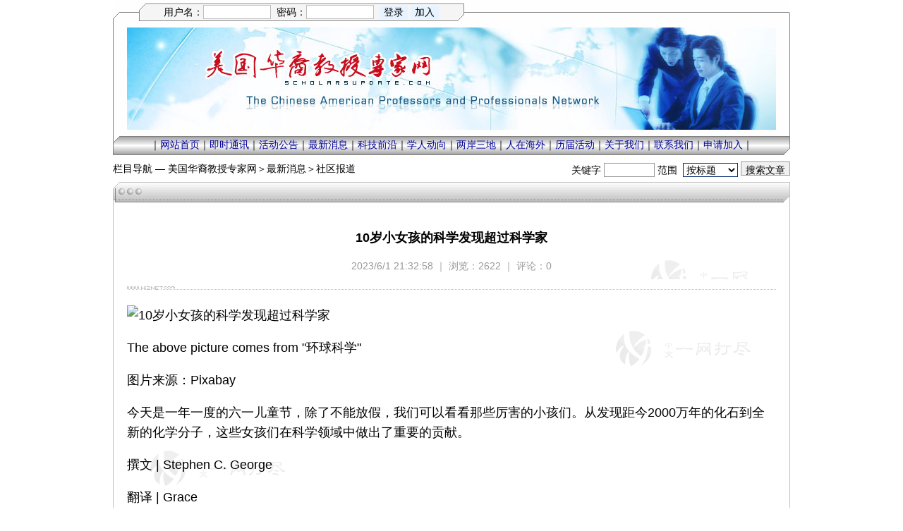

--- FILE ---
content_type: text/html
request_url: http://scholarsupdate.hi2net.com/news.asp?NewsID=33980
body_size: 10120
content:
<head>
<meta http-equiv="Content-Language" content="zh-cn">
<meta http-equiv="Content-Type" content="text/html; charset=gb2312">
</head>
<head>
<meta http-equiv="Content-Language" content="zh-cn">
<meta http-equiv="Content-Type" content="text/html; charset=gb2312">
</head>

<head>
<meta http-equiv="Content-Language" content="zh-cn">
<meta http-equiv="Content-Type" content="text/html; charset=gb2312">
</head>
<head>
<meta http-equiv="Content-Language" content="zh-cn">
<meta http-equiv="Content-Type" content="text/html; charset=gb2312">
</head>
<head>
<meta http-equiv="Content-Language" content="zh-cn">
<meta http-equiv="Content-Type" content="text/html; charset=gb2312">
</head>


<html>
<head>
<meta http-equiv="Content-Language" content="zh-cn">
<meta http-equiv="Content-Type" content="text/html; charset=gb2312">
<title>10岁小女孩的科学发现超过科学家 - 社区报道 - 最新消息 - 美国华裔教授专家网 ScholarsUpdate.com</title>
<LINK href=blue.css?ver=1.3 rel=stylesheet>
</head>
<body topmargin=0 leftmargin=0>



	<table width=960 height=5 align=center border=0 cellpadding=0 cellspacing=0 background=image/top01.gif><tr><td></td></tr></table>

	<table width=960 align=center border=0 cellpadding=0 cellspacing=0><tr><td>
	<table width=960 height=25 align=center border=0 cellpadding=0 cellspacing=0 background=image/top02.gif>
	<tr>
	<td width=50></td>
	<td width=433>
	<table width=100% align=center border=0 cellpadding=0 cellspacing=0>
	
		<form method=POST action=login_chk.asp name=user OnSubmit='return checkdata()'>
		<tr><td align=center>
		<input type=hidden name=isHomePage value=0>
		<input type=hidden name=ServerURL value=http://scholarsupdate.hi2net.com/news.asp?NewsID=33980>
		用户名：<input name=Username size=10 style='border-left:1px solid #C0C0C0;border-right:1px solid #C0C0C0;border-top:1px solid #C0C0C0;border-bottom:1px solid #C0C0C0;background:#FFFFFF;color:#000099;height=19;'>&nbsp;&nbsp;密码：<input type=password name=Password size=10 style='border-left:1px solid #C0C0C0;border-right:1px solid #C0C0C0;border-top:1px solid #C0C0C0;border-bottom:1px solid #C0C0C0;background:#FFFFFF;color:#000099;height=19;'>&nbsp;&nbsp;<input type=submit name=Submit value=登录 title=会员登录处 style='border-left:none;border-right:none;border-top:none;border-bottom:none;background:#E7F3FF;color:#000000;height=15;'>&nbsp;<input type=button name=Submit2 value=加入 onclick=javascript:adduser() title=加入美国华裔教授专家网 style='border-left:none;border-right:none;border-top:none;border-bottom:none;background:#E7F3FF;color:#000000;height=15;'>
		</td></tr>
		</form>
	
	</table>
	</td>
	<td width=477></td>
	</tr>
	</table>
	</td></tr></table>

	<table width=960 align=center border=0 cellpadding=0 cellspacing=0 background=image/top03.gif>
	<tr><td colspan=3 height=9></td></tr>
	<tr>
	<td width=20></td>
	<td width=920>
	<table width=920 align=center border=0 cellpadding=0 cellspacing=0 background=image/head_back.jpg>
	<tr><td height=145></td></tr>
	</table>
	</td>
	<td width=20></td>
	</tr>
	<tr><td colspan=3 height=9></td></tr>
	</table>

	
	<table width=960 align=center border=0 cellpadding=0 cellspacing=0>
	<tr><td height=27 align=center background=image/topbar.gif>
	<table align=center border=0 cellpadding=0 cellspacing=0><tr>
	<td align=center>｜<a href=index.asp target=_blank class=top>网站首页</a>｜<a href=update.asp target=_blank class=top>即时通讯</a>｜<a href=typel1.asp?typeid=1 target=_blank class=top>活动公告</a>｜<a href=typel1.asp?typeid=6 target=_blank class=top>最新消息</a>｜<a href=typel1.asp?typeid=2 target=_blank class=top>科技前沿</a>｜<a href=typel2.asp?typeID=2&bigclassid=4 target=_blank class=top>学人动向</a>｜<a href=typel1.asp?typeID=3 target=_blank class=top>两岸三地</a>｜<a href=typel1.asp?typeID=4 target=_blank class=top>人在海外</a>｜<a href=special.asp?id=6 target=_blank class=top>历届活动</a>｜<a href=aboutus.asp target=_blank class=top>关于我们</a>｜<a href=mailto:zjiang@barstow.edu target=_blank class=top>联系我们</a>｜<a class=top href=register.asp target=_blank>申请加入</a>｜</td>
	</tr></table>
	</td></tr>
	<tr><td height=3></td></tr>
	</table>
	
<table width=960 align=center border=0 cellpadding=0 cellspacing=0><tr>
<td width=560 height=35>栏目导航&nbsp;—&nbsp;<a class=blackG href=index.asp target=_blank>美国华裔教授专家网</a>＞<a class=blackG href=typel1.asp?typeid=6 target=_blank>最新消息</a>＞<a class=blackG href=typel2.asp?typeid=6&BigClassid=2 target=_blank>社区报道</a></td>
<td width=400 align=right>
	<table width=100% border=0 cellpadding=0 cellspacing=0>
	<form method=post name=myform action=news_search.asp>
	<tr><td height=25 align=right>关键字&nbsp;<input type=text name=keyword size=7 maxlength=50>&nbsp;范围&nbsp;
	<select name=action size=1>
	<option selected value=title>按标题</option>
	<option value=content>按内容</option>
	<option value=editor>按作者</option>
	<option value=about>按关键词</option>
	</select>&nbsp;<input type=submit name=Submit value='搜索文章' class=InputButton>
	</td></tr>
	</form>
	</table>
	</td>
</tr></table>
<div id=article>

	<table width=960 align=center border=0 cellpadding=0 cellspacing=0 style=border-collapse:collapse><tr height=38>
	<td width=48><img border=0 src=image/frmC2TL.gif></td>
	<td background=image/frmC2TM.gif>
	<table width=100% align=center border=0 cellpadding=0 cellspacing=0 style=border-collapse:collapse><tr>
	<td class=top>
	&nbsp;
	</td>
	<td align=right></td>
	</tr></table>
	</td>
	<td width=12><img border=0 src=image/frmC2TR.gif></td>
	</tr></table>
	
	<table width=960 align=center border=0 cellpadding=0 cellspacing=0 style=border-collapse:collapse><tr>
	<td width=12 background=image/frmC2ML.gif></td>
	<td align=center>
	
	<table width=920 align=center border=0 cellpadding=0 cellspacing=0 background=image/bg_news.gif>
	<tr>
	<td></td>
	<td>
	<table width=820 align=center border=0 cellpadding=0 cellspacing=0 background=image/bg_news.gif>
	<tr><td height=24></td></tr>
	<tr><td height=35 align=center class=newsTitle><B>10岁小女孩的科学发现超过科学家</B></td></tr>
	
	<tr><td height=6></td></tr>
	<tr><td height=35 align=center class=grey>2023/6/1 21:32:58 ｜ 浏览：2622 ｜ 评论：0</td></tr>
	
	</table>
	</td>
	</tr>
	</table>

	<table width=920 align=center border=0 cellpadding=0 cellspacing=0 background=image/bg_news.gif>
	<tr><td height=25>
	<table width=920 align=center border=0 cellpadding=0 cellspacing=0 style=border-collapse:collapse>
	<tr><td height=6 colspan=2></td></tr>
	<tr height=5>
	<td width=58><img border=0 src=image/line1L.gif></td>
	<td background=image/line1R.gif><img border=0 src=image/line1R.gif></td>
	</tr>
	<tr><td height=6 colspan=2></td></tr>
	</table>
	</td></tr>
	<tr><td height=12></td></tr>
	
	<tr><td style=WORD-WRAP:break-word><font class=news><div class=news><P><img onload='javascript:if(this.width>920 || 1) this.width=920' alt='10岁小女孩的科学发现超过科学家' class=lazyok style='BOX-SIZING：border-box; FONT-SIZE：18px; OVERFLOW：visible; MAX-WIDTH：100%; BORDER-TOP：0px; HEIGHT：auto; FONT-FAMILY："Microsoft Yahei", "PingFang SC", Helvetica, sans-serif, "Segoe UI"; BORDER-RIGHT：0px; WIDTH：auto; WHITE-SPACE：normal; WORD-SPACING：0px; BORDER-BOTTOM：0px; POSITION：static; TEXT-TRANSFORM：none; FONT-WEIGHT：400; COLOR：rgb（51,51,51）; PADDING-BOTTOM：0px; FONT-STYLE：normal; PADDING-TOP：0px; PADDING-LEFT：0px; BORDER-LEFT：0px; ORPHANS：2; WIDOWS：2; MARGIN：0px auto 20px; DISPLAY：none; LETTER-SPACING：normal; PADDING-RIGHT：0px; TEXT-INDENT：0px; font-variant-ligatures：normal; font-variant-caps：normal; -webkit-text-stroke-width：0px; text-decoration-thickness：initial; text-decoration-style：initial; text-decoration-color：initial; opacity：1; text-size-adjust：none; image-rendering：-webkit-optimize-contrast' src="https://thumb.vancdn.com/van/info/2023/06/0_202306010949011I3jg_w750_c459.jpg" data-original="https://thumb.vancdn.com/van/info/2023/06/0_202306010949011I3jg_w750_c459.jpg"></P>
<P class=imgfrom style='BOX-SIZING：border-box; FONT-SIZE：14px; OVERFLOW：visible; HEIGHT：auto; FONT-FAMILY："Microsoft Yahei", "PingFang SC", Helvetica, sans-serif, "Segoe UI"; WIDTH：auto; WHITE-SPACE：normal; WORD-SPACING：0px; POSITION：static; TEXT-TRANSFORM：none; FONT-WEIGHT：400; COLOR：rgb（179,179,179）; PADDING-BOTTOM：0px; FONT-STYLE：normal; PADDING-TOP：0px; PADDING-LEFT：0px; ORPHANS：2; WIDOWS：2; MARGIN：-15px 0px 30px; LETTER-SPACING：normal; LINE-HEIGHT：normal; PADDING-RIGHT：0px; TEXT-INDENT：0px; font-variant-ligatures：normal; font-variant-caps：normal; -webkit-text-stroke-width：0px; text-decoration-thickness：initial; text-decoration-style：initial; text-decoration-color：initial; overflow-wrap：break-word; opacity：1; text-size-adjust：none'>The above picture comes from "环球科学"</P>
<P style='BOX-SIZING：border-box; FONT-SIZE：18px; FONT-FAMILY："Microsoft Yahei", "PingFang SC", Helvetica, sans-serif, "Segoe UI"; WHITE-SPACE：normal; WORD-SPACING：0px; TEXT-TRANSFORM：none; FONT-WEIGHT：400; COLOR：rgb（51,51,51）; PADDING-BOTTOM：0px; FONT-STYLE：normal; PADDING-TOP：0px; PADDING-LEFT：0px; ORPHANS：2; WIDOWS：2; MARGIN：0px 0px 30px; LETTER-SPACING：normal; LINE-HEIGHT：36px; PADDING-RIGHT：0px; TEXT-INDENT：0px; font-variant-ligatures：normal; font-variant-caps：normal; -webkit-text-stroke-width：0px; text-decoration-thickness：initial; text-decoration-style：initial; text-decoration-color：initial; overflow-wrap：break-word; text-size-adjust：none'>图片来源：Pixabay</P>
<P style='BOX-SIZING：border-box; FONT-SIZE：18px; FONT-FAMILY："Microsoft Yahei", "PingFang SC", Helvetica, sans-serif, "Segoe UI"; WHITE-SPACE：normal; WORD-SPACING：0px; TEXT-TRANSFORM：none; FONT-WEIGHT：400; COLOR：rgb（51,51,51）; PADDING-BOTTOM：0px; FONT-STYLE：normal; PADDING-TOP：0px; PADDING-LEFT：0px; ORPHANS：2; WIDOWS：2; MARGIN：0px 0px 30px; LETTER-SPACING：normal; LINE-HEIGHT：36px; PADDING-RIGHT：0px; TEXT-INDENT：0px; font-variant-ligatures：normal; font-variant-caps：normal; -webkit-text-stroke-width：0px; text-decoration-thickness：initial; text-decoration-style：initial; text-decoration-color：initial; overflow-wrap：break-word; text-size-adjust：none'>今天是一年一度的六一儿童节，除了不能放假，我们可以看看那些厉害的小孩们。从发现距今2000万年的化石到全新的化学分子，这些女孩们在科学领域中做出了重要的贡献。</P>
<P style='BOX-SIZING：border-box; FONT-SIZE：18px; FONT-FAMILY："Microsoft Yahei", "PingFang SC", Helvetica, sans-serif, "Segoe UI"; WHITE-SPACE：normal; WORD-SPACING：0px; TEXT-TRANSFORM：none; FONT-WEIGHT：400; COLOR：rgb（51,51,51）; PADDING-BOTTOM：0px; FONT-STYLE：normal; PADDING-TOP：0px; PADDING-LEFT：0px; ORPHANS：2; WIDOWS：2; MARGIN：0px 0px 30px; LETTER-SPACING：normal; LINE-HEIGHT：36px; PADDING-RIGHT：0px; TEXT-INDENT：0px; font-variant-ligatures：normal; font-variant-caps：normal; -webkit-text-stroke-width：0px; text-decoration-thickness：initial; text-decoration-style：initial; text-decoration-color：initial; overflow-wrap：break-word; text-size-adjust：none'>撰文 | Stephen C. George</P>
<P style='BOX-SIZING：border-box; FONT-SIZE：18px; FONT-FAMILY："Microsoft Yahei", "PingFang SC", Helvetica, sans-serif, "Segoe UI"; WHITE-SPACE：normal; WORD-SPACING：0px; TEXT-TRANSFORM：none; FONT-WEIGHT：400; COLOR：rgb（51,51,51）; PADDING-BOTTOM：0px; FONT-STYLE：normal; PADDING-TOP：0px; PADDING-LEFT：0px; ORPHANS：2; WIDOWS：2; MARGIN：0px 0px 30px; LETTER-SPACING：normal; LINE-HEIGHT：36px; PADDING-RIGHT：0px; TEXT-INDENT：0px; font-variant-ligatures：normal; font-variant-caps：normal; -webkit-text-stroke-width：0px; text-decoration-thickness：initial; text-decoration-style：initial; text-decoration-color：initial; overflow-wrap：break-word; text-size-adjust：none'>翻译&nbsp;|&nbsp;Grace&nbsp;</P>
<P style='BOX-SIZING：border-box; FONT-SIZE：18px; FONT-FAMILY："Microsoft Yahei", "PingFang SC", Helvetica, sans-serif, "Segoe UI"; WHITE-SPACE：normal; WORD-SPACING：0px; TEXT-TRANSFORM：none; FONT-WEIGHT：400; COLOR：rgb（51,51,51）; PADDING-BOTTOM：0px; FONT-STYLE：normal; PADDING-TOP：0px; PADDING-LEFT：0px; ORPHANS：2; WIDOWS：2; MARGIN：0px 0px 30px; LETTER-SPACING：normal; LINE-HEIGHT：36px; PADDING-RIGHT：0px; TEXT-INDENT：0px; font-variant-ligatures：normal; font-variant-caps：normal; -webkit-text-stroke-width：0px; text-decoration-thickness：initial; text-decoration-style：initial; text-decoration-color：initial; overflow-wrap：break-word; text-size-adjust：none'>审校 | Clefable</P>
<P style='BOX-SIZING：border-box; FONT-SIZE：18px; FONT-FAMILY："Microsoft Yahei", "PingFang SC", Helvetica, sans-serif, "Segoe UI"; WHITE-SPACE：normal; WORD-SPACING：0px; TEXT-TRANSFORM：none; FONT-WEIGHT：400; COLOR：rgb（51,51,51）; PADDING-BOTTOM：0px; FONT-STYLE：normal; PADDING-TOP：0px; PADDING-LEFT：0px; ORPHANS：2; WIDOWS：2; MARGIN：0px 0px 30px; LETTER-SPACING：normal; LINE-HEIGHT：36px; PADDING-RIGHT：0px; TEXT-INDENT：0px; font-variant-ligatures：normal; font-variant-caps：normal; -webkit-text-stroke-width：0px; text-decoration-thickness：initial; text-decoration-style：initial; text-decoration-color：initial; overflow-wrap：break-word; text-size-adjust：none'>很多女孩在一些科学相关领域，例如考古学、古生物学等，做出了很多重大的发现！就算你只是在谷歌上随意搜索一下，就会发现女孩们每天似乎都会有惊人的发现，推动了人们对科学、自然、古代世界等许多方面的认识。</P>
<P style='BOX-SIZING：border-box; FONT-SIZE：18px; FONT-FAMILY："Microsoft Yahei", "PingFang SC", Helvetica, sans-serif, "Segoe UI"; WHITE-SPACE：normal; WORD-SPACING：0px; TEXT-TRANSFORM：none; FONT-WEIGHT：400; COLOR：rgb（51,51,51）; PADDING-BOTTOM：0px; FONT-STYLE：normal; PADDING-TOP：0px; PADDING-LEFT：0px; ORPHANS：2; WIDOWS：2; MARGIN：0px 0px 30px; LETTER-SPACING：normal; LINE-HEIGHT：36px; PADDING-RIGHT：0px; TEXT-INDENT：0px; font-variant-ligatures：normal; font-variant-caps：normal; -webkit-text-stroke-width：0px; text-decoration-thickness：initial; text-decoration-style：initial; text-decoration-color：initial; overflow-wrap：break-word; text-size-adjust：none'>莫莉和巨齿鲨</P>
<P style='BOX-SIZING：border-box; FONT-SIZE：18px; FONT-FAMILY："Microsoft Yahei", "PingFang SC", Helvetica, sans-serif, "Segoe UI"; WHITE-SPACE：normal; WORD-SPACING：0px; TEXT-TRANSFORM：none; FONT-WEIGHT：400; COLOR：rgb（51,51,51）; PADDING-BOTTOM：0px; FONT-STYLE：normal; PADDING-TOP：0px; PADDING-LEFT：0px; ORPHANS：2; WIDOWS：2; MARGIN：0px 0px 30px; LETTER-SPACING：normal; LINE-HEIGHT：36px; PADDING-RIGHT：0px; TEXT-INDENT：0px; font-variant-ligatures：normal; font-variant-caps：normal; -webkit-text-stroke-width：0px; text-decoration-thickness：initial; text-decoration-style：initial; text-decoration-color：initial; overflow-wrap：break-word; text-size-adjust：none'>其中一项发现是由9岁的小女孩莫莉桑普森（Molly Sampson）做出的。2022年的圣诞节早晨，四年级的莫莉和家人在美国马里兰州的卡尔弗特海滩上寻找鲨鱼的牙齿。莫莉和她的父亲一样喜欢化石，当时她在特意寻找巨齿鲨（megalodon，生活在2300万至260万年前，曾是海洋中的顶级掠食者）的牙齿，而卡尔弗特海滩正是寻找巨齿鲨化石的热门地点。</P>
<P style='BOX-SIZING：border-box; FONT-SIZE：18px; FONT-FAMILY："Microsoft Yahei", "PingFang SC", Helvetica, sans-serif, "Segoe UI"; WHITE-SPACE：normal; WORD-SPACING：0px; TEXT-TRANSFORM：none; FONT-WEIGHT：400; COLOR：rgb（51,51,51）; PADDING-BOTTOM：0px; FONT-STYLE：normal; PADDING-TOP：0px; PADDING-LEFT：0px; ORPHANS：2; WIDOWS：2; MARGIN：0px 0px 30px; LETTER-SPACING：normal; LINE-HEIGHT：36px; PADDING-RIGHT：0px; TEXT-INDENT：0px; font-variant-ligatures：normal; font-variant-caps：normal; -webkit-text-stroke-width：0px; text-decoration-thickness：initial; text-decoration-style：initial; text-decoration-color：initial; overflow-wrap：break-word; text-size-adjust：none'>不过，莫莉找到的巨齿化石远远超出了她的设想，这个化石和她的手一样大，大约有13厘米。虽然这颗牙齿化石来自已灭绝的“巨齿”鲨，还是有点大的不寻常，绝对称得上是一个惊人的大发现。目前已知最大的巨齿鲨牙齿化石也只比它长几厘米。</P>
<P style='BOX-SIZING：border-box; FONT-SIZE：18px; FONT-FAMILY："Microsoft Yahei", "PingFang SC", Helvetica, sans-serif, "Segoe UI"; WHITE-SPACE：normal; WORD-SPACING：0px; TEXT-TRANSFORM：none; FONT-WEIGHT：400; COLOR：rgb（51,51,51）; PADDING-BOTTOM：0px; FONT-STYLE：normal; PADDING-TOP：0px; PADDING-LEFT：0px; ORPHANS：2; WIDOWS：2; MARGIN：0px 0px 30px; LETTER-SPACING：normal; LINE-HEIGHT：36px; PADDING-RIGHT：0px; TEXT-INDENT：0px; font-variant-ligatures：normal; font-variant-caps：normal; -webkit-text-stroke-width：0px; text-decoration-thickness：initial; text-decoration-style：initial; text-decoration-color：initial; overflow-wrap：break-word; text-size-adjust：none'>当地海洋博物馆确认莫莉发现这颗巨齿化石距今已有2000万年至1500万的时间，而这一千载难逢的发现引起了全世界的关注。目前，这颗牙齿仍然是她的私人收藏。</P>
<P style='BOX-SIZING：border-box; FONT-SIZE：18px; FONT-FAMILY："Microsoft Yahei", "PingFang SC", Helvetica, sans-serif, "Segoe UI"; WHITE-SPACE：normal; WORD-SPACING：0px; TEXT-TRANSFORM：none; FONT-WEIGHT：400; COLOR：rgb（51,51,51）; PADDING-BOTTOM：0px; FONT-STYLE：normal; PADDING-TOP：0px; PADDING-LEFT：0px; ORPHANS：2; WIDOWS：2; MARGIN：0px 0px 30px; LETTER-SPACING：normal; LINE-HEIGHT：36px; PADDING-RIGHT：0px; TEXT-INDENT：0px; font-variant-ligatures：normal; font-variant-caps：normal; -webkit-text-stroke-width：0px; text-decoration-thickness：initial; text-decoration-style：initial; text-decoration-color：initial; overflow-wrap：break-word; text-size-adjust：none'>萨加的剑</P>
<P style='BOX-SIZING：border-box; FONT-SIZE：18px; FONT-FAMILY："Microsoft Yahei", "PingFang SC", Helvetica, sans-serif, "Segoe UI"; WHITE-SPACE：normal; WORD-SPACING：0px; TEXT-TRANSFORM：none; FONT-WEIGHT：400; COLOR：rgb（51,51,51）; PADDING-BOTTOM：0px; FONT-STYLE：normal; PADDING-TOP：0px; PADDING-LEFT：0px; ORPHANS：2; WIDOWS：2; MARGIN：0px 0px 30px; LETTER-SPACING：normal; LINE-HEIGHT：36px; PADDING-RIGHT：0px; TEXT-INDENT：0px; font-variant-ligatures：normal; font-variant-caps：normal; -webkit-text-stroke-width：0px; text-decoration-thickness：initial; text-decoration-style：initial; text-decoration-color：initial; overflow-wrap：break-word; text-size-adjust：none'>很久以前，一个叫萨加的小女孩发现了一把神秘的剑，这把剑曾在湖底沉睡了几个世纪。这听起来有点像一些古代史诗的开头，但它是2018年真实发生的故事。</P>
<P><img onload='javascript:if(this.width>920 || 1) this.width=920' alt='10岁小女孩的科学发现超过科学家' class=lazyok style='BOX-SIZING：border-box; FONT-SIZE：18px; OVERFLOW：visible; MAX-WIDTH：100%; BORDER-TOP：0px; HEIGHT：auto; FONT-FAMILY："Microsoft Yahei", "PingFang SC", Helvetica, sans-serif, "Segoe UI"; BORDER-RIGHT：0px; WIDTH：auto; WHITE-SPACE：normal; WORD-SPACING：0px; BORDER-BOTTOM：0px; POSITION：static; TEXT-TRANSFORM：none; FONT-WEIGHT：400; COLOR：rgb（51,51,51）; PADDING-BOTTOM：0px; FONT-STYLE：normal; PADDING-TOP：0px; PADDING-LEFT：0px; BORDER-LEFT：0px; ORPHANS：2; WIDOWS：2; MARGIN：-10px auto 20px; DISPLAY：none; LETTER-SPACING：normal; PADDING-RIGHT：0px; TEXT-INDENT：0px; font-variant-ligatures：normal; font-variant-caps：normal; -webkit-text-stroke-width：0px; text-decoration-thickness：initial; text-decoration-style：initial; text-decoration-color：initial; opacity：1; text-size-adjust：none; image-rendering：-webkit-optimize-contrast' src="https://thumb.vancdn.com/van/info/2023/06/0_2023060109490129Y9V_w750_15b6.jpg" data-original="https://thumb.vancdn.com/van/info/2023/06/0_2023060109490129Y9V_w750_15b6.jpg"></P>
<P class=imgfrom style='BOX-SIZING：border-box; FONT-SIZE：14px; OVERFLOW：visible; HEIGHT：auto; FONT-FAMILY："Microsoft Yahei", "PingFang SC", Helvetica, sans-serif, "Segoe UI"; WIDTH：auto; WHITE-SPACE：normal; WORD-SPACING：0px; POSITION：static; TEXT-TRANSFORM：none; FONT-WEIGHT：400; COLOR：rgb（179,179,179）; PADDING-BOTTOM：0px; FONT-STYLE：normal; PADDING-TOP：0px; PADDING-LEFT：0px; ORPHANS：2; WIDOWS：2; MARGIN：-15px 0px 30px; LETTER-SPACING：normal; LINE-HEIGHT：normal; PADDING-RIGHT：0px; TEXT-INDENT：0px; font-variant-ligatures：normal; font-variant-caps：normal; -webkit-text-stroke-width：0px; text-decoration-thickness：initial; text-decoration-style：initial; text-decoration-color：initial; overflow-wrap：break-word; opacity：1; text-size-adjust：none'>The above picture comes from "环球科学"</P>
<P style='BOX-SIZING：border-box; FONT-SIZE：18px; FONT-FAMILY："Microsoft Yahei", "PingFang SC", Helvetica, sans-serif, "Segoe UI"; WHITE-SPACE：normal; WORD-SPACING：0px; TEXT-TRANSFORM：none; FONT-WEIGHT：400; COLOR：rgb（51,51,51）; PADDING-BOTTOM：0px; FONT-STYLE：normal; PADDING-TOP：0px; PADDING-LEFT：0px; ORPHANS：2; WIDOWS：2; MARGIN：0px 0px 30px; LETTER-SPACING：normal; LINE-HEIGHT：36px; PADDING-RIGHT：0px; TEXT-INDENT：0px; font-variant-ligatures：normal; font-variant-caps：normal; -webkit-text-stroke-width：0px; text-decoration-thickness：initial; text-decoration-style：initial; text-decoration-color：initial; overflow-wrap：break-word; text-size-adjust：none'>图片来源：Jonkoping County Museum</P>
<P style='BOX-SIZING：border-box; FONT-SIZE：18px; FONT-FAMILY："Microsoft Yahei", "PingFang SC", Helvetica, sans-serif, "Segoe UI"; WHITE-SPACE：normal; WORD-SPACING：0px; TEXT-TRANSFORM：none; FONT-WEIGHT：400; COLOR：rgb（51,51,51）; PADDING-BOTTOM：0px; FONT-STYLE：normal; PADDING-TOP：0px; PADDING-LEFT：0px; ORPHANS：2; WIDOWS：2; MARGIN：0px 0px 30px; LETTER-SPACING：normal; LINE-HEIGHT：36px; PADDING-RIGHT：0px; TEXT-INDENT：0px; font-variant-ligatures：normal; font-variant-caps：normal; -webkit-text-stroke-width：0px; text-decoration-thickness：initial; text-decoration-style：initial; text-decoration-color：initial; overflow-wrap：break-word; text-size-adjust：none'>当时，8岁的萨加瓦尼采克（Saga Vanecek）正在瑞典T&aring;nn&ouml;地区的一个湖边度过暑假。她从湖床中拔出了一个长长的、布满锈迹和沉积物的物体。它在那里已有长达1500年的时间了，但萨加一眼就认出它是一把剑，因为它还裹着剩下的皮革和木头剑鞘。</P>
<P style='BOX-SIZING：border-box; FONT-SIZE：18px; FONT-FAMILY："Microsoft Yahei", "PingFang SC", Helvetica, sans-serif, "Segoe UI"; WHITE-SPACE：normal; WORD-SPACING：0px; TEXT-TRANSFORM：none; FONT-WEIGHT：400; COLOR：rgb（51,51,51）; PADDING-BOTTOM：0px; FONT-STYLE：normal; PADDING-TOP：0px; PADDING-LEFT：0px; ORPHANS：2; WIDOWS：2; MARGIN：0px 0px 30px; LETTER-SPACING：normal; LINE-HEIGHT：36px; PADDING-RIGHT：0px; TEXT-INDENT：0px; font-variant-ligatures：normal; font-variant-caps：normal; -webkit-text-stroke-width：0px; text-decoration-thickness：initial; text-decoration-style：initial; text-decoration-color：initial; overflow-wrap：break-word; text-size-adjust：none'>考古学家最初认为这是一把维京时代的剑，但后来确定这把剑出现的年代更加久远，大约在公元400年~500年之间。当时正是欧洲的“民族大迁移时期”（The Migration Period）。尽管在互联网上几乎所有的人都希望萨加保留这把剑，并主张加冕她为“瑞典女王”，但最终这件文物被安置在了一个离发现地不远的博物馆里，由相关的专员来照料，并继续保护和研究它。瑞典国家遗产委员会奖励了萨加约1600美元的现金，以此来替代加冕礼。</P>
<P style='BOX-SIZING：border-box; FONT-SIZE：18px; FONT-FAMILY："Microsoft Yahei", "PingFang SC", Helvetica, sans-serif, "Segoe UI"; WHITE-SPACE：normal; WORD-SPACING：0px; TEXT-TRANSFORM：none; FONT-WEIGHT：400; COLOR：rgb（51,51,51）; PADDING-BOTTOM：0px; FONT-STYLE：normal; PADDING-TOP：0px; PADDING-LEFT：0px; ORPHANS：2; WIDOWS：2; MARGIN：0px 0px 30px; LETTER-SPACING：normal; LINE-HEIGHT：36px; PADDING-RIGHT：0px; TEXT-INDENT：0px; font-variant-ligatures：normal; font-variant-caps：normal; -webkit-text-stroke-width：0px; text-decoration-thickness：initial; text-decoration-style：initial; text-decoration-color：initial; overflow-wrap：break-word; text-size-adjust：none'>内沙玛的埃及护身符</P>
<P><img onload='javascript:if(this.width>920 || 1) this.width=920' alt='10岁小女孩的科学发现超过科学家' class=lazyok style='BOX-SIZING：border-box; FONT-SIZE：18px; OVERFLOW：visible; MAX-WIDTH：100%; BORDER-TOP：0px; HEIGHT：auto; FONT-FAMILY："Microsoft Yahei", "PingFang SC", Helvetica, sans-serif, "Segoe UI"; BORDER-RIGHT：0px; WIDTH：auto; WHITE-SPACE：normal; WORD-SPACING：0px; BORDER-BOTTOM：0px; POSITION：static; TEXT-TRANSFORM：none; FONT-WEIGHT：400; COLOR：rgb（51,51,51）; PADDING-BOTTOM：0px; FONT-STYLE：normal; PADDING-TOP：0px; PADDING-LEFT：0px; BORDER-LEFT：0px; ORPHANS：2; WIDOWS：2; MARGIN：-10px auto 20px; DISPLAY：none; LETTER-SPACING：normal; PADDING-RIGHT：0px; TEXT-INDENT：0px; font-variant-ligatures：normal; font-variant-caps：normal; -webkit-text-stroke-width：0px; text-decoration-thickness：initial; text-decoration-style：initial; text-decoration-color：initial; opacity：1; text-size-adjust：none; image-rendering：-webkit-optimize-contrast' src="https://thumb.vancdn.com/van/info/2023/06/0_202306010949013w9yD_w750_3acb.jpg" data-original="https://thumb.vancdn.com/van/info/2023/06/0_202306010949013w9yD_w750_3acb.jpg"></P>
<P class=imgfrom style='BOX-SIZING：border-box; FONT-SIZE：14px; OVERFLOW：visible; HEIGHT：auto; FONT-FAMILY："Microsoft Yahei", "PingFang SC", Helvetica, sans-serif, "Segoe UI"; WIDTH：auto; WHITE-SPACE：normal; WORD-SPACING：0px; POSITION：static; TEXT-TRANSFORM：none; FONT-WEIGHT：400; COLOR：rgb（179,179,179）; PADDING-BOTTOM：0px; FONT-STYLE：normal; PADDING-TOP：0px; PADDING-LEFT：0px; ORPHANS：2; WIDOWS：2; MARGIN：-15px 0px 30px; LETTER-SPACING：normal; LINE-HEIGHT：normal; PADDING-RIGHT：0px; TEXT-INDENT：0px; font-variant-ligatures：normal; font-variant-caps：normal; -webkit-text-stroke-width：0px; text-decoration-thickness：initial; text-decoration-style：initial; text-decoration-color：initial; overflow-wrap：break-word; opacity：1; text-size-adjust：none'>The above picture comes from "环球科学"</P>
<P style='BOX-SIZING：border-box; FONT-SIZE：18px; FONT-FAMILY："Microsoft Yahei", "PingFang SC", Helvetica, sans-serif, "Segoe UI"; WHITE-SPACE：normal; WORD-SPACING：0px; TEXT-TRANSFORM：none; FONT-WEIGHT：400; COLOR：rgb（51,51,51）; PADDING-BOTTOM：0px; FONT-STYLE：normal; PADDING-TOP：0px; PADDING-LEFT：0px; ORPHANS：2; WIDOWS：2; MARGIN：0px 0px 30px; LETTER-SPACING：normal; LINE-HEIGHT：36px; PADDING-RIGHT：0px; TEXT-INDENT：0px; font-variant-ligatures：normal; font-variant-caps：normal; -webkit-text-stroke-width：0px; text-decoration-thickness：initial; text-decoration-style：initial; text-decoration-color：initial; overflow-wrap：break-word; text-size-adjust：none'>图片来源：Temple Mount Sifting Project/Cityofdavid.org</P>
<P style='BOX-SIZING：border-box; FONT-SIZE：18px; FONT-FAMILY："Microsoft Yahei", "PingFang SC", Helvetica, sans-serif, "Segoe UI"; WHITE-SPACE：normal; WORD-SPACING：0px; TEXT-TRANSFORM：none; FONT-WEIGHT：400; COLOR：rgb（51,51,51）; PADDING-BOTTOM：0px; FONT-STYLE：normal; PADDING-TOP：0px; PADDING-LEFT：0px; ORPHANS：2; WIDOWS：2; MARGIN：0px 0px 30px; LETTER-SPACING：normal; LINE-HEIGHT：36px; PADDING-RIGHT：0px; TEXT-INDENT：0px; font-variant-ligatures：normal; font-variant-caps：normal; -webkit-text-stroke-width：0px; text-decoration-thickness：initial; text-decoration-style：initial; text-decoration-color：initial; overflow-wrap：break-word; text-size-adjust：none'>在内沙玛施皮尔曼（Neshama Spielman）&nbsp;8岁时，她和家人参与了“发现圣殿山”（The Temple Mount Sifting Project）的公众科学活动，这个活动的初衷是检查数吨在没有考古监管下、被不当挖掘和非法移动的古迹泥土和碎片。</P>
<P style='BOX-SIZING：border-box; FONT-SIZE：18px; FONT-FAMILY："Microsoft Yahei", "PingFang SC", Helvetica, sans-serif, "Segoe UI"; WHITE-SPACE：normal; WORD-SPACING：0px; TEXT-TRANSFORM：none; FONT-WEIGHT：400; COLOR：rgb（51,51,51）; PADDING-BOTTOM：0px; FONT-STYLE：normal; PADDING-TOP：0px; PADDING-LEFT：0px; ORPHANS：2; WIDOWS：2; MARGIN：0px 0px 30px; LETTER-SPACING：normal; LINE-HEIGHT：36px; PADDING-RIGHT：0px; TEXT-INDENT：0px; font-variant-ligatures：normal; font-variant-caps：normal; -webkit-text-stroke-width：0px; text-decoration-thickness：initial; text-decoration-style：initial; text-decoration-color：initial; overflow-wrap：break-word; text-size-adjust：none'>内沙玛在耶路撒冷的碎片中检查时，她发现了一个小东西——一个护身符的碎片。很早以前，它的主人会将它戴在脖子上。直到2016年，考古学家才告诉内沙玛以及全球的其他人，这个护身符源自埃及，且已有3000多年历史。</P>
<P style='BOX-SIZING：border-box; FONT-SIZE：18px; FONT-FAMILY："Microsoft Yahei", "PingFang SC", Helvetica, sans-serif, "Segoe UI"; WHITE-SPACE：normal; WORD-SPACING：0px; TEXT-TRANSFORM：none; FONT-WEIGHT：400; COLOR：rgb（51,51,51）; PADDING-BOTTOM：0px; FONT-STYLE：normal; PADDING-TOP：0px; PADDING-LEFT：0px; ORPHANS：2; WIDOWS：2; MARGIN：0px 0px 30px; LETTER-SPACING：normal; LINE-HEIGHT：36px; PADDING-RIGHT：0px; TEXT-INDENT：0px; font-variant-ligatures：normal; font-variant-caps：normal; -webkit-text-stroke-width：0px; text-decoration-thickness：initial; text-decoration-style：initial; text-decoration-color：initial; overflow-wrap：break-word; text-size-adjust：none'>此外，这个护身符上刻有一个法老的名字：图特摩斯三世（Thutmose III）。他曾在公元前1479年~1425年统治古埃及，大约是埃及人统治耶路撒冷的时间。</P>
<P style='BOX-SIZING：border-box; FONT-SIZE：18px; FONT-FAMILY："Microsoft Yahei", "PingFang SC", Helvetica, sans-serif, "Segoe UI"; WHITE-SPACE：normal; WORD-SPACING：0px; TEXT-TRANSFORM：none; FONT-WEIGHT：400; COLOR：rgb（51,51,51）; PADDING-BOTTOM：0px; FONT-STYLE：normal; PADDING-TOP：0px; PADDING-LEFT：0px; ORPHANS：2; WIDOWS：2; MARGIN：0px 0px 30px; LETTER-SPACING：normal; LINE-HEIGHT：36px; PADDING-RIGHT：0px; TEXT-INDENT：0px; font-variant-ligatures：normal; font-variant-caps：normal; -webkit-text-stroke-width：0px; text-decoration-thickness：initial; text-decoration-style：initial; text-decoration-color：initial; overflow-wrap：break-word; text-size-adjust：none'>克拉拉的神奇分子</P>
<P style='BOX-SIZING：border-box; FONT-SIZE：18px; FONT-FAMILY："Microsoft Yahei", "PingFang SC", Helvetica, sans-serif, "Segoe UI"; WHITE-SPACE：normal; WORD-SPACING：0px; TEXT-TRANSFORM：none; FONT-WEIGHT：400; COLOR：rgb（51,51,51）; PADDING-BOTTOM：0px; FONT-STYLE：normal; PADDING-TOP：0px; PADDING-LEFT：0px; ORPHANS：2; WIDOWS：2; MARGIN：0px 0px 30px; LETTER-SPACING：normal; LINE-HEIGHT：36px; PADDING-RIGHT：0px; TEXT-INDENT：0px; font-variant-ligatures：normal; font-variant-caps：normal; -webkit-text-stroke-width：0px; text-decoration-thickness：initial; text-decoration-style：initial; text-decoration-color：initial; overflow-wrap：break-word; text-size-adjust：none'>因为一个普通的课堂实验，美国堪萨斯城的五年级学生克拉拉拉曾（Clara Lazen）到达了学术界的高峰。在课堂上，克拉拉使用一个工具盒——里面有各种用来构建不同分子模型的分子，自由发挥组装了一个含有碳、氮和氧原子的分子组合。但她的老师看到后，对这个结构很不解：因为克拉拉创造了一个他以前从未见过的化学分子。</P>
<P style='BOX-SIZING：border-box; FONT-SIZE：18px; FONT-FAMILY："Microsoft Yahei", "PingFang SC", Helvetica, sans-serif, "Segoe UI"; WHITE-SPACE：normal; WORD-SPACING：0px; TEXT-TRANSFORM：none; FONT-WEIGHT：400; COLOR：rgb（51,51,51）; PADDING-BOTTOM：0px; FONT-STYLE：normal; PADDING-TOP：0px; PADDING-LEFT：0px; ORPHANS：2; WIDOWS：2; MARGIN：0px 0px 30px; LETTER-SPACING：normal; LINE-HEIGHT：36px; PADDING-RIGHT：0px; TEXT-INDENT：0px; font-variant-ligatures：normal; font-variant-caps：normal; -webkit-text-stroke-width：0px; text-decoration-thickness：initial; text-decoration-style：initial; text-decoration-color：initial; overflow-wrap：break-word; text-size-adjust：none'>这位老师与他的一位朋友——加利福尼亚州州立大学洪堡分校的一名化学教授罗伯特佐尔纳（Robert Zoellner）分享了这个神秘的分子结构。佐尔纳确定克拉拉发现的这个化学分子——四硝基氧碳（tetranitratoxycarbon）确实是此前从未发现的，且这个分子的结构足够特别，值得发表一篇科学论文。这项工作于2012年发表在期刊《计算与理论化学》（Computational and Theoretical Chemistry）上，而克拉拉是这篇论文的共同作者。对于一个年仅10岁的孩子来说，这实在令人惊讶。</P>
<P style='BOX-SIZING：border-box; FONT-SIZE：18px; FONT-FAMILY："Microsoft Yahei", "PingFang SC", Helvetica, sans-serif, "Segoe UI"; WHITE-SPACE：normal; WORD-SPACING：0px; TEXT-TRANSFORM：none; FONT-WEIGHT：400; COLOR：rgb（51,51,51）; PADDING-BOTTOM：0px; FONT-STYLE：normal; PADDING-TOP：0px; PADDING-LEFT：0px; ORPHANS：2; WIDOWS：2; MARGIN：0px 0px 30px; LETTER-SPACING：normal; LINE-HEIGHT：36px; PADDING-RIGHT：0px; TEXT-INDENT：0px; font-variant-ligatures：normal; font-variant-caps：normal; -webkit-text-stroke-width：0px; text-decoration-thickness：initial; text-decoration-style：initial; text-decoration-color：initial; overflow-wrap：break-word; text-size-adjust：none'>玛丽的神奇化石</P>
<P><img onload='javascript:if(this.width>920 || 1) this.width=920' alt='10岁小女孩的科学发现超过科学家' class=lazyok style='BOX-SIZING：border-box; FONT-SIZE：18px; OVERFLOW：visible; MAX-WIDTH：100%; BORDER-TOP：0px; HEIGHT：auto; FONT-FAMILY："Microsoft Yahei", "PingFang SC", Helvetica, sans-serif, "Segoe UI"; BORDER-RIGHT：0px; WIDTH：auto; WHITE-SPACE：normal; WORD-SPACING：0px; BORDER-BOTTOM：0px; POSITION：static; TEXT-TRANSFORM：none; FONT-WEIGHT：400; COLOR：rgb（51,51,51）; PADDING-BOTTOM：0px; FONT-STYLE：normal; PADDING-TOP：0px; PADDING-LEFT：0px; BORDER-LEFT：0px; ORPHANS：2; WIDOWS：2; MARGIN：-10px auto 20px; DISPLAY：none; LETTER-SPACING：normal; PADDING-RIGHT：0px; TEXT-INDENT：0px; font-variant-ligatures：normal; font-variant-caps：normal; -webkit-text-stroke-width：0px; text-decoration-thickness：initial; text-decoration-style：initial; text-decoration-color：initial; opacity：1; text-size-adjust：none; image-rendering：-webkit-optimize-contrast' src="https://thumb.vancdn.com/van/info/2023/06/0_202306010949014526j_w750_0ea6.jpg" data-original="https://thumb.vancdn.com/van/info/2023/06/0_202306010949014526j_w750_0ea6.jpg"></P>
<P class=imgfrom style='BOX-SIZING：border-box; FONT-SIZE：14px; OVERFLOW：visible; HEIGHT：auto; FONT-FAMILY："Microsoft Yahei", "PingFang SC", Helvetica, sans-serif, "Segoe UI"; WIDTH：auto; WHITE-SPACE：normal; WORD-SPACING：0px; POSITION：static; TEXT-TRANSFORM：none; FONT-WEIGHT：400; COLOR：rgb（179,179,179）; PADDING-BOTTOM：0px; FONT-STYLE：normal; PADDING-TOP：0px; PADDING-LEFT：0px; ORPHANS：2; WIDOWS：2; MARGIN：-15px 0px 30px; LETTER-SPACING：normal; LINE-HEIGHT：normal; PADDING-RIGHT：0px; TEXT-INDENT：0px; font-variant-ligatures：normal; font-variant-caps：normal; -webkit-text-stroke-width：0px; text-decoration-thickness：initial; text-decoration-style：initial; text-decoration-color：initial; overflow-wrap：break-word; opacity：1; text-size-adjust：none'>The above picture comes from "环球科学"</P>
<P style='BOX-SIZING：border-box; FONT-SIZE：18px; FONT-FAMILY："Microsoft Yahei", "PingFang SC", Helvetica, sans-serif, "Segoe UI"; WHITE-SPACE：normal; WORD-SPACING：0px; TEXT-TRANSFORM：none; FONT-WEIGHT：400; COLOR：rgb（51,51,51）; PADDING-BOTTOM：0px; FONT-STYLE：normal; PADDING-TOP：0px; PADDING-LEFT：0px; ORPHANS：2; WIDOWS：2; MARGIN：0px 0px 30px; LETTER-SPACING：normal; LINE-HEIGHT：36px; PADDING-RIGHT：0px; TEXT-INDENT：0px; font-variant-ligatures：normal; font-variant-caps：normal; -webkit-text-stroke-width：0px; text-decoration-thickness：initial; text-decoration-style：initial; text-decoration-color：initial; overflow-wrap：break-word; text-size-adjust：none'>图片来源：Carbon moon/CC BY-SA 4.0/Wikimedia Commons</P>
<P style='BOX-SIZING：border-box; FONT-SIZE：18px; FONT-FAMILY："Microsoft Yahei", "PingFang SC", Helvetica, sans-serif, "Segoe UI"; WHITE-SPACE：normal; WORD-SPACING：0px; TEXT-TRANSFORM：none; FONT-WEIGHT：400; COLOR：rgb（51,51,51）; PADDING-BOTTOM：0px; FONT-STYLE：normal; PADDING-TOP：0px; PADDING-LEFT：0px; ORPHANS：2; WIDOWS：2; MARGIN：0px 0px 30px; LETTER-SPACING：normal; LINE-HEIGHT：36px; PADDING-RIGHT：0px; TEXT-INDENT：0px; font-variant-ligatures：normal; font-variant-caps：normal; -webkit-text-stroke-width：0px; text-decoration-thickness：initial; text-decoration-style：initial; text-decoration-color：initial; overflow-wrap：break-word; text-size-adjust：none'>我们要介绍的最后一个女孩比前面的小女孩们要早出生200年左右。但是，当我们提及那些做出重大发现的女孩时，她是不可忽略的一位。她的名字叫玛丽安宁（Mary Anning），于1799年出生在英国的多塞特郡，是一位古生物学家。</P>
<P style='BOX-SIZING：border-box; FONT-SIZE：18px; FONT-FAMILY："Microsoft Yahei", "PingFang SC", Helvetica, sans-serif, "Segoe UI"; WHITE-SPACE：normal; WORD-SPACING：0px; TEXT-TRANSFORM：none; FONT-WEIGHT：400; COLOR：rgb（51,51,51）; PADDING-BOTTOM：0px; FONT-STYLE：normal; PADDING-TOP：0px; PADDING-LEFT：0px; ORPHANS：2; WIDOWS：2; MARGIN：0px 0px 30px; LETTER-SPACING：normal; LINE-HEIGHT：36px; PADDING-RIGHT：0px; TEXT-INDENT：0px; font-variant-ligatures：normal; font-variant-caps：normal; -webkit-text-stroke-width：0px; text-decoration-thickness：initial; text-decoration-style：initial; text-decoration-color：initial; overflow-wrap：break-word; text-size-adjust：none'>尽管教育程度有限，但玛丽以“化石收藏家”的身份而闻名。她和她的父亲经常会在她家附近的悬崖边——现在被称为侏罗纪海岸（Jurassic Coast），寻找侏罗纪时期的化石。当地人经常会在这个地方收集化石或贝壳等作为奇珍异宝卖给游客，而玛丽的家人也以此谋生。</P>
<P style='BOX-SIZING：border-box; FONT-SIZE：18px; FONT-FAMILY："Microsoft Yahei", "PingFang SC", Helvetica, sans-serif, "Segoe UI"; WHITE-SPACE：normal; WORD-SPACING：0px; TEXT-TRANSFORM：none; FONT-WEIGHT：400; COLOR：rgb（51,51,51）; PADDING-BOTTOM：0px; FONT-STYLE：normal; PADDING-TOP：0px; PADDING-LEFT：0px; ORPHANS：2; WIDOWS：2; MARGIN：0px 0px 30px; LETTER-SPACING：normal; LINE-HEIGHT：36px; PADDING-RIGHT：0px; TEXT-INDENT：0px; font-variant-ligatures：normal; font-variant-caps：normal; -webkit-text-stroke-width：0px; text-decoration-thickness：initial; text-decoration-style：initial; text-decoration-color：initial; overflow-wrap：break-word; text-size-adjust：none'>不过，玛丽在识别和挑选石灰石、页岩悬崖上的优质化石方面特别有天赋。1811年，还是小孩的玛丽就有了第一个重大发现——一个鱼龙（ichthyosaur）骨架。这是迄今为止发现的最早鱼龙标本之一，可以说是同类标本中最好的一个。她还在早期发现了重要的板龙和翼龙化石。</P>
<P style='BOX-SIZING：border-box; FONT-SIZE：18px; FONT-FAMILY："Microsoft Yahei", "PingFang SC", Helvetica, sans-serif, "Segoe UI"; WHITE-SPACE：normal; WORD-SPACING：0px; TEXT-TRANSFORM：none; FONT-WEIGHT：400; COLOR：rgb（51,51,51）; PADDING-BOTTOM：0px; FONT-STYLE：normal; PADDING-TOP：0px; PADDING-LEFT：0px; ORPHANS：2; WIDOWS：2; MARGIN：0px 0px 30px; LETTER-SPACING：normal; LINE-HEIGHT：36px; PADDING-RIGHT：0px; TEXT-INDENT：0px; font-variant-ligatures：normal; font-variant-caps：normal; -webkit-text-stroke-width：0px; text-decoration-thickness：initial; text-decoration-style：initial; text-decoration-color：initial; overflow-wrap：break-word; text-size-adjust：none'>在玛丽的一生中，她因杰出的工作而闻名整个欧洲。虽然当时的许多地质学家是她的常客，但她却明显不受科学界的认可。像那个时代的所有女性一样，她被禁止加入著名的地质学学会，甚至不能出席协会的一些会议。然而，在她生命的最后阶段（玛丽在1847年死于乳腺癌），该协会才后知后觉地承认了她的科学贡献，通过捐助来支持她的生活。考虑到很多协会成员都从玛丽的发现中受益，她无疑为协会做出了相当大的贡献，但他们并没有为她建立一个纪念碑。</P>
<P style='BOX-SIZING：border-box; FONT-SIZE：18px; FONT-FAMILY："Microsoft Yahei", "PingFang SC", Helvetica, sans-serif, "Segoe UI"; WHITE-SPACE：normal; WORD-SPACING：0px; TEXT-TRANSFORM：none; FONT-WEIGHT：400; COLOR：rgb（51,51,51）; PADDING-BOTTOM：0px; FONT-STYLE：normal; PADDING-TOP：0px; PADDING-LEFT：0px; ORPHANS：2; WIDOWS：2; MARGIN：0px 0px 30px; LETTER-SPACING：normal; LINE-HEIGHT：36px; PADDING-RIGHT：0px; TEXT-INDENT：0px; font-variant-ligatures：normal; font-variant-caps：normal; -webkit-text-stroke-width：0px; text-decoration-thickness：initial; text-decoration-style：initial; text-decoration-color：initial; overflow-wrap：break-word; text-size-adjust：none'>相反，这项任务落在了150多年后另一个优秀的女孩身上。2018年，11岁的埃薇斯怀尔（Evie&nbsp;Swire）开始为玛丽的铜像进行筹款活动。在筹集了超过10万美元之后，玛丽的雕像终于在2022年5月在莱姆雷吉斯揭幕。干得好，埃薇！</P>
<P style='BOX-SIZING：border-box; FONT-SIZE：18px; FONT-FAMILY："Microsoft Yahei", "PingFang SC", Helvetica, sans-serif, "Segoe UI"; WHITE-SPACE：normal; WORD-SPACING：0px; TEXT-TRANSFORM：none; FONT-WEIGHT：400; COLOR：rgb（51,51,51）; PADDING-BOTTOM：0px; FONT-STYLE：normal; PADDING-TOP：0px; PADDING-LEFT：0px; ORPHANS：2; WIDOWS：2; MARGIN：0px 0px 30px; LETTER-SPACING：normal; LINE-HEIGHT：36px; PADDING-RIGHT：0px; TEXT-INDENT：0px; font-variant-ligatures：normal; font-variant-caps：normal; -webkit-text-stroke-width：0px; text-decoration-thickness：initial; text-decoration-style：initial; text-decoration-color：initial; overflow-wrap：break-word; text-size-adjust：none'>文章链接：</P>
<P style='BOX-SIZING：border-box; FONT-SIZE：18px; FONT-FAMILY："Microsoft Yahei", "PingFang SC", Helvetica, sans-serif, "Segoe UI"; WHITE-SPACE：normal; WORD-SPACING：0px; TEXT-TRANSFORM：none; FONT-WEIGHT：400; COLOR：rgb（51,51,51）; PADDING-BOTTOM：0px; FONT-STYLE：normal; PADDING-TOP：0px; PADDING-LEFT：0px; ORPHANS：2; WIDOWS：2; MARGIN：0px 0px 30px; LETTER-SPACING：normal; LINE-HEIGHT：36px; PADDING-RIGHT：0px; TEXT-INDENT：0px; font-variant-ligatures：normal; font-variant-caps：normal; -webkit-text-stroke-width：0px; text-decoration-thickness：initial; text-decoration-style：initial; text-decoration-color：initial; overflow-wrap：break-word; text-size-adjust：none'>https://www.discovermagazine.com/the-sciences/5-scientific-discoveries-from-girls-younger-than-12-years-old</P></div></font></td></tr>
	<tr><td height=12></td></tr>
	</table>
	
	</td>
	<td width=12 background=image/frmC2MR.gif></td>
	</tr></table>
	
	<table width=960 align=center border=0 cellpadding=0 cellspacing=0 style=border-collapse:collapse><tr>
	<td width=12 background=image/frmC2ML.gif></td>
	<td align=center>
	
	<table width=920 align=center border=0 cellpadding=0 cellspacing=0 style=border-collapse:collapse>
	<tr><td height=6 colspan=2></td></tr>
	<tr height=5>
	<td width=58><img border=0 src=image/line1L.gif></td>
	<td background=image/line1R.gif><img border=0 src=image/line1R.gif></td>
	</tr>
	<tr><td height=6 colspan=2></td></tr>
	</table>
	

	<table width=920 align=center border=0 cellpadding=0 cellspacing=0><tr><td height=40><B>相关栏目：『<a href=typel2.asp?typeid=6&BigClassid=2 target=_blank>社区报道</a>』</B></td></tr></table>
	
		<table width=920 align=center border=0 cellpadding=0 cellspacing=0>
		
			<tr height=25 valign=top>
			<td width=70></td>
			<td width=15><img src=image/dot04T.gif border=0></td>
			<td width=695><a class=blackG href=news_read.asp?NewsID=38665 target=_blank>四年前坐拥千亿盈余 如今面临180亿美元赤字！加州的钱花去哪了？</a></td>
			<td width=90 class=grey>2026-01-10</td>
			<td width=50 align=right class=grey>[183]</td>
			</tr>
		
			<tr height=25 valign=top>
			<td width=70></td>
			<td width=15><img src=image/dot04T.gif border=0></td>
			<td width=695><a class=blackG href=news_read.asp?NewsID=38678 target=_blank>堪萨斯大学华裔教授：西方教育已发生了很大改变</a></td>
			<td width=90 class=grey>2026-01-10</td>
			<td width=50 align=right class=grey>[164]</td>
			</tr>
		
			<tr height=25 valign=top>
			<td width=70></td>
			<td width=15><img src=image/dot04T.gif border=0></td>
			<td width=695><a class=blackG href=news_read.asp?NewsID=38650 target=_blank>當下（後現代社會）的文明國際法：他大耍流氓，全在賭你有傢伙而不敢（或不願）抄......</a></td>
			<td width=90 class=grey>2026-01-07</td>
			<td width=50 align=right class=grey>[258]</td>
			</tr>
		
			<tr height=25 valign=top>
			<td width=70></td>
			<td width=15><img src=image/dot04T.gif border=0></td>
			<td width=695><a class=blackG href=news_read.asp?NewsID=38641 target=_blank>凭一己之力23岁勇敢的美国公民尼克揭露美国历史上最大的欺诈丑闻！</a></td>
			<td width=90 class=grey>2026-01-07</td>
			<td width=50 align=right class=grey>[245]</td>
			</tr>
		
			<tr height=25 valign=top>
			<td width=70></td>
			<td width=15><img src=image/dot04T.gif border=0></td>
			<td width=695><a class=blackG href=news_read.asp?NewsID=38602 target=_blank>谁做下一任美联储主席，摩根大通CEO戴蒙押注沃什，而非哈赛特</a></td>
			<td width=90 class=grey>2025-12-16</td>
			<td width=50 align=right class=grey>[864]</td>
			</tr>
		
			<tr height=25 valign=top>
			<td width=70></td>
			<td width=15><img src=image/dot04T.gif border=0></td>
			<td width=695><a class=blackG href=news_read.asp?NewsID=38606 target=_blank>FBI向全美华人发出最高级别警告！</a></td>
			<td width=90 class=grey>2025-12-16</td>
			<td width=50 align=right class=grey>[1008]</td>
			</tr>
		
			<tr height=25 valign=top>
			<td width=70></td>
			<td width=15><img src=image/dot04T.gif border=0></td>
			<td width=695><a class=blackG href=news_read.asp?NewsID=38580 target=_blank>离了大谱，斯坦福学生四成是残疾人</a></td>
			<td width=90 class=grey>2025-12-09</td>
			<td width=50 align=right class=grey>[1086]</td>
			</tr>
		
			<tr height=25 valign=top>
			<td width=70></td>
			<td width=15><img src=image/dot04T.gif border=0></td>
			<td width=695><a class=blackG href=news_read.asp?NewsID=38587 target=_blank>美国2025年《国家安全战略》全文（译文+原文）</a></td>
			<td width=90 class=grey>2025-12-09</td>
			<td width=50 align=right class=grey>[3661]</td>
			</tr>
		
			<tr height=25 valign=top>
			<td width=70></td>
			<td width=15><img src=image/dot04T.gif border=0></td>
			<td width=695><a class=blackG href=news_read.asp?NewsID=38563 target=_blank>国际学生大逃离 加州痛失1.6亿美元跌幅全美第一</a></td>
			<td width=90 class=grey>2025-12-07</td>
			<td width=50 align=right class=grey>[947]</td>
			</tr>
		
			<tr height=25 valign=top>
			<td width=70></td>
			<td width=15><img src=image/dot04T.gif border=0></td>
			<td width=695><a class=blackG href=news_read.asp?NewsID=38564 target=_blank>15岁量子物理博士横空出世 全球科技巨头争抢</a></td>
			<td width=90 class=grey>2025-12-07</td>
			<td width=50 align=right class=grey>[1033]</td>
			</tr>
		
		</table>
		
			<table width=920 align=center border=0 cellpadding=0 cellspacing=0><tr><td height=25 align=right><a href=typel2.asp?typeid=6&BigClassid=2 target=_blank><img src=image/icon_more.gif border=0 alt=相关栏目更多文章></a></td></tr></table>
		
	</td>
	<td width=12 background=image/frmC2MR.gif></td>
	</tr></table>
	
	<table width=960 align=center border=0 cellpadding=0 cellspacing=0 style=border-collapse:collapse><tr>
	<td width=12 background=image/frmC2ML.gif></td>
	<td align=center>
	
	<table width=920 align=center border=0 cellpadding=0 cellspacing=0 style=border-collapse:collapse>
	<tr><td height=6 colspan=2></td></tr>
	<tr height=5>
	<td width=58><img border=0 src=image/line1L.gif></td>
	<td background=image/line1R.gif><img border=0 src=image/line1R.gif></td>
	</tr>
	<tr><td height=6 colspan=2></td></tr>
	</table>
	

	<table width=920 align=center border=0 cellpadding=0 cellspacing=0><tr><td height=40><B>最新图文：</B></td></tr></table>
	
		<table width=920 align=center border=0 cellpadding=0 cellspacing=0>
		
			<tr>
			<td width=100><a class=blackG href=news_read.asp?NewsID=27656 target=_blank><img border=1 width=100 height=100 src=upload2013/2019923154824928.jpg alt="：美国《2016-2045年新兴科技趋势报告》"></a></td>
			<td width=16></td>
			<td width=100>
			
			<a class=blackG href=news_read.asp?NewsID=27655 target=_blank><img border=1 width=100 height=100 src=upload2013/2019923154121168.jpg alt="：天津工业大学“经纬英才”引进计划"></a>
			
			</td>
			<td width=16></td>
			<td width=100>
			
			<a class=blackG href=news_read.asp?NewsID=27654 target=_blank><img border=1 width=100 height=100 src=upload2013/201992315442241.jpg alt="：浙江财经大学国际青年学者论坛的邀请函 （10/31-11/1）"></a>
			
			</td>
			<td width=16></td>
			<td width=100>
			
			<a class=blackG href=news_read.asp?NewsID=27652 target=_blank><img border=1 width=100 height=100 src=upload2013/2019922175758170.jpg alt="：美国加大审查范围 北大多名美国留学生遭联邦调查局质询"></a>
			
			</td>
			<td width=16></td>
			<td width=100>
			
			<a class=blackG href=news_read.asp?NewsID=27651 target=_blank><img border=1 width=100 height=100 src=upload2013/201992213435345.jpg alt="：天安门广场喜迎“十一”花团锦簇的美丽景象"></a>
			
			</td>
			<td width=16></td>
			<td width=100>
			
			<a class=blackG href=news_read.asp?NewsID=27635 target=_blank><img border=1 width=100 height=100 src=upload2013/20199201228522.jpg alt="马亮：做院长就能够发更多论文？论文发表是不是一场“权力的游戏”？"></a>
			
			</td>
			<td width=16></td>
			<td width=100>
			
			<a class=blackG href=news_read.asp?NewsID=27647 target=_blank><img border=1 width=100 height=100 src=upload2013/201992116528801.jpg alt="：印裔人才在美碾压华裔：我们可以从印度教育中学到什么?"></a>
			
			</td>
			<td width=16></td>
			<td width=100>
			
			<a class=blackG href=news_read.asp?NewsID=27645 target=_blank><img border=1 width=100 height=100 src=upload2013/2019921153317175.jpg alt="：北京452万人将从北京迁至雄安（附部分央企名单）"></a>
			
			</td>
			</tr>
		
		</table>
		<table width=920 align=center border=0 cellpadding=0 cellspacing=0><tr><td height=40 align=right><a href=news_List.asp?id=0 target=_blank><img src=image/icon_more.gif border=0 alt=更多最新图文></a></td></tr></table>
	
	</td>
	<td width=12 background=image/frmC2MR.gif></td>
	</tr></table>
	
	<table width=960 align=center border=0 cellpadding=0 cellspacing=0 style=border-collapse:collapse><tr>
	<td width=12 background=image/frmC2ML.gif></td>
	<td align=center>
	
	<table width=920 align=center border=0 cellpadding=0 cellspacing=0 style=border-collapse:collapse>
	<tr><td height=6 colspan=2></td></tr>
	<tr height=5>
	<td width=58><img border=0 src=image/line1L.gif></td>
	<td background=image/line1R.gif><img border=0 src=image/line1R.gif></td>
	</tr>
	<tr><td height=6 colspan=2></td></tr>
	</table>
	
</div>
	<table width=920 align=center border=0 cellpadding=0 cellspacing=0>
	<tr><td height=25 align=right><a class=orange14 href=update.asp target=_blank><B>更多《即时通讯》＞＞</B></a></td></tr>
	<tr><td height=9></td></tr>
	</table>
	
	</td>
	<td width=12 background=image/frmC2MR.gif></td>
	</tr></table>
	
	<table width=960 align=center border=0 cellpadding=0 cellspacing=0 style=border-collapse:collapse><tr height=38>
	<td width=48><img border=0 src=image/frmC3TL.gif></td>
	<td background=image/frmC3TM.gif>
	<table width=100% align=center border=0 cellpadding=0 cellspacing=0 style=border-collapse:collapse><tr>
	<td class=top>
	&nbsp;
	</td>
	<td align=right></td>
	</tr></table>
	</td>
	<td width=12><img border=0 src=image/frmC3TR.gif></td>
	</tr></table>
	
	<table width=960 align=center border=0 cellpadding=0 cellspacing=0 style=border-collapse:collapse><tr>
	<td width=12 background=image/frmC2ML.gif></td>
	<td align=center>
	
	<table width=920 align=center border=0 cellpadding=0 cellspacing=0><tr height=36>
	<td><a href=javascript:window.print() class=black><img src=image/icon_printer.gif border=0 align=absmiddle> 打印本文章</a></td>
	<td align=right><input type=button name=close2 value=关闭窗口 onClick='window.close();return false;' class=inputbutton></td>
	</tr></table>
	
	</td>
	<td width=12 background=image/frmC2MR.gif></td>
	</tr></table>
	
	<table width=960 align=center border=0 cellpadding=0 cellspacing=0 style=border-collapse:collapse><tr height=38>
	<td width=48><img border=0 src=image/frmC3TL.gif></td>
	<td background=image/frmC3TM.gif>
	<table width=100% align=center border=0 cellpadding=0 cellspacing=0 style=border-collapse:collapse><tr>
	<td class=top>
	&nbsp;
	</td>
	<td align=right></td>
	</tr></table>
	</td>
	<td width=12><img border=0 src=image/frmC3TR.gif></td>
	</tr></table>
	
	<table width=960 align=center border=0 cellpadding=0 cellspacing=0 style=border-collapse:collapse><tr>
	<td width=12 background=image/frmC2ML.gif></td>
	<td align=center>
	

	<table width=540 align=center border=0 cellpadding=0 cellspacing=0>
	
	    <form method=POST action=review_add_sav2.asp name=form1 OnSubmit='return checkReviewdata()'>
	    <input type=hidden name=NewsID value=33980>
	    <input type=hidden name=NewsEditorID value=3>
	    <input type=hidden name=ReplyReviewID value=0>
	    <input type=hidden name=ServerURL value=http://scholarsupdate.hi2net.com/news.asp?NewsID=33980>
		<input type=hidden name=AuthorID value=0>
		<tr height=25>
		<td width=140 align=right>您的名字：</td>
		<td width=400><input type=text name=Author size=56 maxlength=50></td>
		</tr>
		<tr height=25>
		<td width=140 align=right>电子邮件：</td>
		<td width=400><input type=text name=email size=56 maxlength=128></td>
		</tr>
	
			<input type=hidden name=title value="评论：10岁小女孩的科学发现超过科学家">
		
		<tr height=25>
		<td width=140 align=right>留言内容：</td>
		<td width=400><TEXTAREA cols=55 name=content rows=10 title=请输入留言内容，不要超过4000字，否则会被截断。></TEXTAREA></td>
		</tr>
		<tr height=25>
		<td width=140 align=right class=red>注意：</td>
		<td width=400 class=red>留言内容不要超过4000字，否则会被截断。</td></td>
		</tr>
		
			<tr height=25>
			<td width=140 align=right>未 审 核：</td>
			<td width=400><input type=radio value=0 name=passed class=InputRadioBlue checked>&nbsp;是</td>
			</tr>
		
		<tr height=25><td height=35 colspan=2 align=center><input type=submit value=签写留言 name=Submit class=inputbutton>&nbsp;&nbsp;<input name=reset type=reset value=重新填写 class=inputbutton></tr>

	</form>
	</table>
	
	</td>
	<td width=12 background=image/frmC2MR.gif></td>
	</tr></table>
	
	<table width=960 align=center border=0 cellpadding=0 cellspacing=0 style=border-collapse:collapse><tr height=12>
	<td width=12><img border=0 src=image/frmC2BL.gif></td>
	<td background=image/frmC2BM.gif><img border=0 src=image/frmC2BM.gif></td>
	<td width=12><img border=0 src=image/frmC2BR.gif></td>
	</tr></table>
	<table width=960 align=center border=0 cellpadding=0 cellspacing=0 style=border-collapse:collapse><tr><td height=3></td></tr></table>
	
	<table width=760 align=center border=0 cellpadding=0 cellspacing=0>
	<tr><td height=6></td></tr>
	<tr><td height=30 align=center class=black>｜<a class=black href=aboutus.asp target=_blank>关于我们</a>｜<a class=black href=mailto:zjiang@barstow.edu target=_blank>联系我们</a>｜<a class=black href=register.asp target=_blank>申请加入</a>｜<a class=black href=manage/index.asp target=_blank>后台管理</a>｜<a class=black href=# onclick=this.style.behavior='url(#default#homepage)';this.setHomePage('http://scholarsupdate.hi2net.com/'); >设为主页</a>｜<a class=black href=# onclick=window.external.AddFavorite(location.href,document.title);>加入收藏</a>｜</td></tr>
	<tr><td align=center class=grey><a class=grey href=http://scholarsupdate.hi2net.com/ target=_blank>美国华裔教授专家网</a>版权所有，谢绝拷贝。如欲选登或发表，请与<a class=grey href=/blog_guestbk.asp?id=4>美国华裔教授专家网</a>联系。<BR>Copyright &copy; 2026 <a class=grey href=http://scholarsupdate.hi2net.com/ target=_blank>ScholarsUpdate.com</a>. All Rights Reserved.</td></tr>
	</table>
	
</body>
</html>
